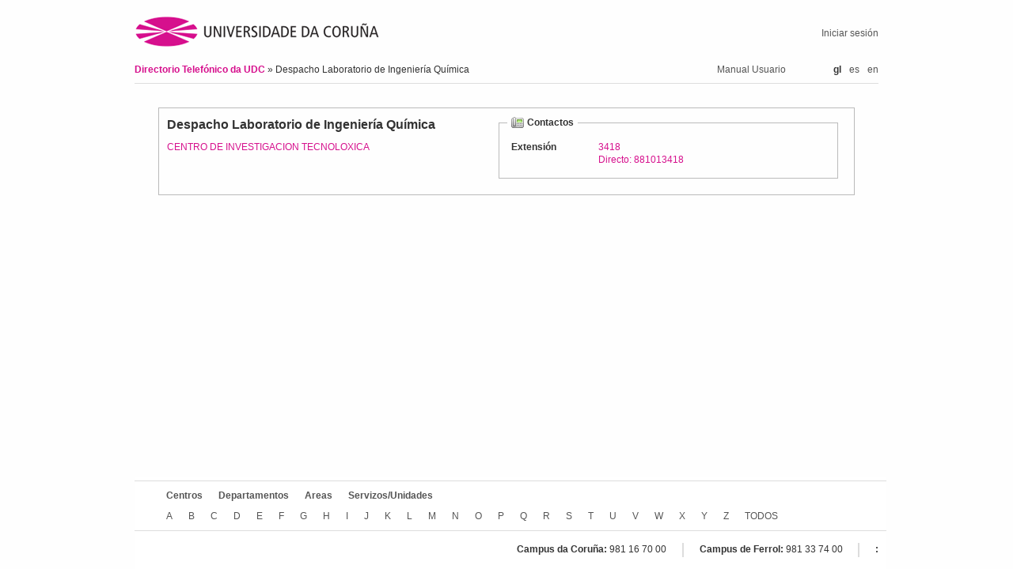

--- FILE ---
content_type: text/html; charset=utf-8;charset=utf-8
request_url: https://directorio.udc.es/gl/uncategorized_items/275
body_size: 10136
content:
<?xml version="1.0" encoding="UTF-8"?>
<!DOCTYPE html PUBLIC "-//W3C//DTD XHTML 1.0 Strict//EN" "http://www.w3.org/TR/xhtml1/DTD/xhtml1-strict.dtd">
<html xmlns="http://www.w3.org/1999/xhtml" lang="gl" xml:lang="gl">
  <head>
    <title>Ficha do Contacto</title>
    <script type="text/javascript" charset="utf-8">
    <!--
      vCardFormUrl = function(options) {var pattern = '/gl/persons/vcf/show?randomId=:randomId&scroll=:scroll&id=:id';for(key in options) {var val = options[key];pattern = pattern.replace(':' + encodeURIComponent(key), val || '');}return pattern;}
;
      applicationURL = "http://directorio.udc.es";
    //-->
    </script>
    <meta content="text/html; charset=UTF-8" http-equiv="Content-Type" />

    <!--meta viewport-->
    <meta name="viewport" content="initial-scale=1.0, width=device-width, maximum-scale=1.0, user-scalable=no" />

    <link rel="shortcut icon" type="image/png" href="/public/images/favicon.ico" />

    <link href="/public/stylesheets/reset.css" media="screen" rel="stylesheet" type="text/css" />
    <link href="/public/stylesheets/jquery-ui-1.8.7.custom.css" media="screen" rel="stylesheet" type="text/css" />
    <link href="/public/stylesheets/main.css" media="screen" rel="stylesheet" type="text/css" />
        <link rel='stylesheet' href='http://directorio.udc.es/public/stylesheets/responsive.css' type='text/css' media='screen' />
    <script src="/public/javascripts/jquery-1.4.4.min.js" type="text/javascript" charset="utf-8"></script>
    <script src="/public/javascripts/jquery.watermarkinput.js" type="text/javascript" charset="utf-8"></script>
    <script src="/public/javascripts/typewatch.js" type="text/javascript" charset="utf-8"></script>
    <script src="/public/javascripts/endless_page.js" type="text/javascript" charset="utf-8"></script>
    <script src="/public/javascripts/jquery.simplemodal.1.4.1.min.js" type="text/javascript" charset="utf-8"></script>
    <script src="/public/javascripts/jquery-ui-1.8.7.custom.min.js" type="text/javascript" charset="utf-8"></script>
    <script src="/public/javascripts/jquery.form-2.43.js" type="text/javascript" charset="utf-8"></script>
    <script src="/public/javascripts/basic_functions.js" type="text/javascript" charset="utf-8"></script>
    <script src="/public/javascripts/tablesorter.js" type="text/javascript" charset="utf-8"></script>
    <script src="/public/javascripts/tablesorter_filter.js" type="text/javascript" charset="utf-8"></script>
      </head>
  <body>
    <div id="header">
      <div id="logo">
        <h1>
          <span>Directorio Telefónico da UDC</span>
          <a href="http://www.udc.es" title="Ir á páxina principal da UDC">
            <img alt="udc_logo" id="udc_logo" src="/public/images/udc_logo.png"/>
          </a>
        </h1>
      </div>
      <div id="login_info">
            <a href="/login" >Iniciar sesión</a>      </div>
      <div id="breadcrumbs">
            <a href="/gl" > Directorio Telefónico da UDC </a> &raquo;
    Despacho Laboratorio de Ingenier&iacute;a Qu&iacute;mica
      </div>
      <div class="language_selector desktop">
        <ul>
          <li>gl</li><li><a href='http://directorio.udc.es/es/uncategorized_items/275'>es</a></li><li><a href='http://directorio.udc.es/en/uncategorized_items/275'>en</a></li>        </ul>
      </div>
      <div id="user_manual">
        <a href="/public/usermanual/ManualUsuario.pdf">Manual Usuario
        </a>
      </div>
    </div>
    <div id="content">
            

<div id="item_detail">
  <fieldset>
  <div class="data">
  <ul>
    <li class="title">Despacho Laboratorio de Ingenier&iacute;a Qu&iacute;mica</li>
        <li>
        <a href="/gl/services/00112" >CENTRO DE INVESTIGACION TECNOLOXICA</a>    </li>
      </ul>
  </div>

  <div class="contacts">
    

<fieldset>
  <legend>
              Contactos
      </legend>
<table>
          
  <tr>
    <td class="title">Extensión</td>
    <td class="contact">
              <a href="tel:+34881013418">3418<br/>Directo: 881013418</a>
                </td>
    <td></td>
      </tr>
        </table>
  </fieldset>
  </div>
  </fieldset>
</div>    </div>
    <div id="wrapper_footer">
    <div id="footer">
       <div id="treeroots">
            <ul>
                <li><a href="/gl/centers" >Centros</a></li>
                <li><a href="/gl/departments" >Departamentos</a></li>
                <li><a href="/gl/areas" >Areas</a></li>
                <li><a href="/gl/services" >Servizos/Unidades</a></li>
                            </ul>
        </div>
        <div id="alphabetic_search">
            <ul>
                                        <li>
                        <a href="/gl/alphabetic/A" >A
                        </a>                      </li>
                                        <li>
                        <a href="/gl/alphabetic/B" >B
                        </a>                      </li>
                                        <li>
                        <a href="/gl/alphabetic/C" >C
                        </a>                      </li>
                                        <li>
                        <a href="/gl/alphabetic/D" >D
                        </a>                      </li>
                                        <li>
                        <a href="/gl/alphabetic/E" >E
                        </a>                      </li>
                                        <li>
                        <a href="/gl/alphabetic/F" >F
                        </a>                      </li>
                                        <li>
                        <a href="/gl/alphabetic/G" >G
                        </a>                      </li>
                                        <li>
                        <a href="/gl/alphabetic/H" >H
                        </a>                      </li>
                                        <li>
                        <a href="/gl/alphabetic/I" >I
                        </a>                      </li>
                                        <li>
                        <a href="/gl/alphabetic/J" >J
                        </a>                      </li>
                                        <li>
                        <a href="/gl/alphabetic/K" >K
                        </a>                      </li>
                                        <li>
                        <a href="/gl/alphabetic/L" >L
                        </a>                      </li>
                                        <li>
                        <a href="/gl/alphabetic/M" >M
                        </a>                      </li>
                                        <li>
                        <a href="/gl/alphabetic/N" >N
                        </a>                      </li>
                                        <li>
                        <a href="/gl/alphabetic/O" >O
                        </a>                      </li>
                                        <li>
                        <a href="/gl/alphabetic/P" >P
                        </a>                      </li>
                                        <li>
                        <a href="/gl/alphabetic/Q" >Q
                        </a>                      </li>
                                        <li>
                        <a href="/gl/alphabetic/R" >R
                        </a>                      </li>
                                        <li>
                        <a href="/gl/alphabetic/S" >S
                        </a>                      </li>
                                        <li>
                        <a href="/gl/alphabetic/T" >T
                        </a>                      </li>
                                        <li>
                        <a href="/gl/alphabetic/U" >U
                        </a>                      </li>
                                        <li>
                        <a href="/gl/alphabetic/V" >V
                        </a>                      </li>
                                        <li>
                        <a href="/gl/alphabetic/W" >W
                        </a>                      </li>
                                        <li>
                        <a href="/gl/alphabetic/X" >X
                        </a>                      </li>
                                        <li>
                        <a href="/gl/alphabetic/Y" >Y
                        </a>                      </li>
                                        <li>
                        <a href="/gl/alphabetic/Z" >Z
                        </a>                      </li>
                                    <li class="all">
                    <a href="/gl/alphabetic/all" >TODOS
                    </a>                  </li>
            </ul>
        </div>
        <div id="udc_phones">
            <ul>
              <li>
                <span class="title">Campus da Coruña:</span> 981 16 70 00
              </li>
              <li>
                <span class="title">Campus de Ferrol:</span> 981 33 74 00
              </li>
              <li>
                <span class="title">:</span> 
              </li>
            </ul>
        </div>
        <div id="footer_mobile">
          <a href="/public/usermanual/ManualUsuario.pdf" class="user_manual">Manual Usuario</a>
          <div class="language_selector">
          <ul>
            <li>gl</li><li><a href='http://directorio.udc.es/es/uncategorized_items/275'>es</a></li><li><a href='http://directorio.udc.es/en/uncategorized_items/275'>en</a></li>          </ul>
        </div>
    </div>
    </div>
            <script>
    (function(i,s,o,g,r,a,m){i['GoogleAnalyticsObject']=r;i[r]=i[r]||function(){
    (i[r].q=i[r].q||[]).push(arguments)},i[r].l=1*new Date();a=s.createElement(o),
    m=s.getElementsByTagName(o)[0];a.async=1;a.src=g;m.parentNode.insertBefore(a,m)
    })(window,document,'script','https://www.google-analytics.com/analytics.js','ga');

    ga('create', 'UA-50881290-1', 'auto');
    ga('send', 'pageview');
    </script>
      </body>
</html>